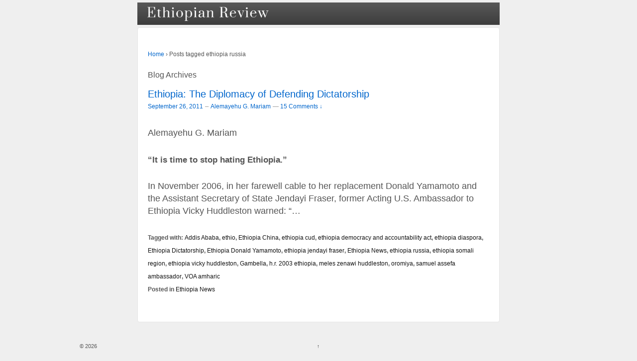

--- FILE ---
content_type: text/html; charset=UTF-8
request_url: https://www.ethiopianreview.com/index/tag/ethiopia-russia
body_size: 7537
content:
<!doctype html>
<!--[if !IE]>      <html class="no-js non-ie" lang="en-US"> <![endif]-->
<!--[if IE 7 ]>    <html class="no-js ie7" lang="en-US"> <![endif]-->
<!--[if IE 8 ]>    <html class="no-js ie8" lang="en-US"> <![endif]-->
<!--[if IE 9 ]>    <html class="no-js ie9" lang="en-US"> <![endif]-->
<!--[if gt IE 9]><!--> <html class="no-js" lang="en-US"> <!--<![endif]-->
<head>
<meta http-equiv=”Pragma” content=”no-cache”>
<meta http-equiv=”Expires” content=”-1?>
<meta http-equiv=”CACHE-CONTROL” content=”NO-CACHE”>

<meta charset="UTF-8" />
<meta name="viewport" content="width=device-width, initial-scale=1.0">

<title>ethiopia russia &#124; Ethiopian Review - Ethiopian News</title>

<link rel="profile" href="https://gmpg.org/xfn/11" />
<link rel="pingback" href="https://www.ethiopianreview.com/index/xmlrpc.php" />

<link rel='dns-prefetch' href='//s.w.org' />
<link rel="alternate" type="application/rss+xml" title="Ethiopian Review &raquo; Feed" href="https://www.ethiopianreview.com/index/feed" />
<link rel="alternate" type="application/rss+xml" title="Ethiopian Review &raquo; Comments Feed" href="https://www.ethiopianreview.com/index/comments/feed" />
<link rel="alternate" type="application/rss+xml" title="Ethiopian Review &raquo; ethiopia russia Tag Feed" href="https://www.ethiopianreview.com/index/tag/ethiopia-russia/feed" />
		<script type="text/javascript">
			window._wpemojiSettings = {"baseUrl":"https:\/\/s.w.org\/images\/core\/emoji\/11.2.0\/72x72\/","ext":".png","svgUrl":"https:\/\/s.w.org\/images\/core\/emoji\/11.2.0\/svg\/","svgExt":".svg","source":{"concatemoji":"https:\/\/www.ethiopianreview.com\/index\/wp-includes\/js\/wp-emoji-release.min.js?ver=5.1.19"}};
			!function(e,a,t){var n,r,o,i=a.createElement("canvas"),p=i.getContext&&i.getContext("2d");function s(e,t){var a=String.fromCharCode;p.clearRect(0,0,i.width,i.height),p.fillText(a.apply(this,e),0,0);e=i.toDataURL();return p.clearRect(0,0,i.width,i.height),p.fillText(a.apply(this,t),0,0),e===i.toDataURL()}function c(e){var t=a.createElement("script");t.src=e,t.defer=t.type="text/javascript",a.getElementsByTagName("head")[0].appendChild(t)}for(o=Array("flag","emoji"),t.supports={everything:!0,everythingExceptFlag:!0},r=0;r<o.length;r++)t.supports[o[r]]=function(e){if(!p||!p.fillText)return!1;switch(p.textBaseline="top",p.font="600 32px Arial",e){case"flag":return s([55356,56826,55356,56819],[55356,56826,8203,55356,56819])?!1:!s([55356,57332,56128,56423,56128,56418,56128,56421,56128,56430,56128,56423,56128,56447],[55356,57332,8203,56128,56423,8203,56128,56418,8203,56128,56421,8203,56128,56430,8203,56128,56423,8203,56128,56447]);case"emoji":return!s([55358,56760,9792,65039],[55358,56760,8203,9792,65039])}return!1}(o[r]),t.supports.everything=t.supports.everything&&t.supports[o[r]],"flag"!==o[r]&&(t.supports.everythingExceptFlag=t.supports.everythingExceptFlag&&t.supports[o[r]]);t.supports.everythingExceptFlag=t.supports.everythingExceptFlag&&!t.supports.flag,t.DOMReady=!1,t.readyCallback=function(){t.DOMReady=!0},t.supports.everything||(n=function(){t.readyCallback()},a.addEventListener?(a.addEventListener("DOMContentLoaded",n,!1),e.addEventListener("load",n,!1)):(e.attachEvent("onload",n),a.attachEvent("onreadystatechange",function(){"complete"===a.readyState&&t.readyCallback()})),(n=t.source||{}).concatemoji?c(n.concatemoji):n.wpemoji&&n.twemoji&&(c(n.twemoji),c(n.wpemoji)))}(window,document,window._wpemojiSettings);
		</script>
		<style type="text/css">
img.wp-smiley,
img.emoji {
	display: inline !important;
	border: none !important;
	box-shadow: none !important;
	height: 1em !important;
	width: 1em !important;
	margin: 0 .07em !important;
	vertical-align: -0.1em !important;
	background: none !important;
	padding: 0 !important;
}
</style>
	<link rel='stylesheet' id='wp-block-library-css'  href='https://www.ethiopianreview.com/index/wp-includes/css/dist/block-library/style.min.css?ver=5.1.19' type='text/css' media='all' />
<link rel='stylesheet' id='wp-email-css'  href='https://www.ethiopianreview.com/index/wp-content/plugins/wp-email/email-css.css?ver=2.60' type='text/css' media='all' />
<link rel='stylesheet' id='wp-polls-css'  href='https://www.ethiopianreview.com/index/wp-content/plugins/wp-polls/polls-css.css?ver=2.63' type='text/css' media='all' />
<link rel='stylesheet' id='responsive-style-css'  href='https://www.ethiopianreview.com/index/wp-content/themes/responsive/style.css?ver=1.9.3.2' type='text/css' media='all' />
<link rel='stylesheet' id='responsive-media-queries-css'  href='https://www.ethiopianreview.com/index/wp-content/themes/responsive/core/css/style.css?ver=1.9.3.2' type='text/css' media='all' />
<script type='text/javascript' src='https://www.ethiopianreview.com/index/wp-includes/js/jquery/jquery.js?ver=1.12.4'></script>
<script type='text/javascript' src='https://www.ethiopianreview.com/index/wp-includes/js/jquery/jquery-migrate.min.js?ver=1.4.1'></script>
<script type='text/javascript' src='https://www.ethiopianreview.com/index/wp-content/themes/responsive/core/js/responsive-modernizr.js?ver=2.6.1'></script>
<link rel='https://api.w.org/' href='https://www.ethiopianreview.com/index/wp-json/' />
<link rel="EditURI" type="application/rsd+xml" title="RSD" href="https://www.ethiopianreview.com/index/xmlrpc.php?rsd" />
<link rel="wlwmanifest" type="application/wlwmanifest+xml" href="https://www.ethiopianreview.com/index/wp-includes/wlwmanifest.xml" /> 
<meta name="generator" content="WordPress 5.1.19" />
	<link rel="stylesheet" href="https://code.jquery.com/ui/1.10.2/themes/smoothness/jquery-ui.css" />
	<script src="https://code.jquery.com/ui/1.10.2/jquery-ui.js"></script>
	<script src="https://www.ethiopianreview.com/index/wp-content/plugins/google-mp3-audio-player/jquery.ui.touch-punch.js"></script>
	<script src="https://www.ethiopianreview.com/index/wp-content/plugins/google-mp3-audio-player/swfobject.js"></script>
	<link rel="stylesheet" href="https://www.ethiopianreview.com/index/wp-content/plugins/google-mp3-audio-player/style.css" />
	<script type="text/javascript">
		
		//An array containing the id's of all mp3 players
		var ca_myPlayers = new Array();
		//An array containing the Volume State of each mp3 player
		var ca_volumeStates = new Array();
		var ca_position = 0;
		
		var $codeart = jQuery.noConflict();
		$codeart(document).ready(function() {
		});
		
		//Function that checks whether or not an audio format is supported
		function supports_media(mimetype, container) {
			var elem = document.createElement(container);
			if(typeof elem.canPlayType == 'function'){
				var playable = elem.canPlayType(mimetype);
				if((playable.toLowerCase() == 'maybe')||(playable.toLowerCase() == 'probably')){
					return true;
				}
			}	
			return false;
		};
		
		function ca_stopAllAudio(except){
			$codeart('audio').each(function(){
				if(this.id!=except){
					this.pause(); // Stop playing
				}
			});
			$codeart('.playpause').removeClass('play');
			$codeart('.playpause').addClass('pause');
		}
		
		//Function that toogles play/pause functions of the audio element
		function ca_tooglePlayPause(el,sender){
			var btn = document.getElementById(sender.id);
			if(document.getElementById(el).paused){
				ca_stopAllAudio(el);
				document.getElementById(el).play();	
				btn.className = "playpause play";
			}
			else{
				document.getElementById(el).pause();
				btn.className = "playpause pause";
			}
		}
		
		//Funtion to stop the audio playing
		function ca_stop(el,id){
			document.getElementById(el).pause();
			document.getElementById(el).currentTime = 0;
			document.getElementById("playpause"+id).className = "playpause pause";
		}
		
		//timeupdate media event handler
		function ca_timeUpdate(el, sender, id){
			//update span id current_time
			var sec = sender.currentTime;
			sec = sec % 3600;
			var min = Math.floor(sec / 60);
			sec = Math.floor(sec % 60);
			if (sec.toString().length < 2) sec = "0" + sec;
			if (min.toString().length < 2) min = "0" + min;
			document.getElementById('currentTime'+id).innerHTML = min + ":" + sec + " / ";
			
			//update span id duration
			var sec2 = sender.duration;
			sec2 = sec2 % 3600;
			var min2 = Math.floor(sec2 / 60);
			sec2 = Math.floor(sec2 % 60);
			if (sec2.toString().length < 2) sec2 = "0" + sec2;
			if (min2.toString().length < 2) min2 = "0" + min2;
			document.getElementById('duration'+id).innerHTML = min2 + ":" + sec2;
			
			//update seekbar attributes: start time, end time, and current time
			var seekbar = document.getElementById(el);
			seekbar.min = sender.startTime;
			seekbar.max = sender.duration;
			seekbar.value = sender.currentTime;
			
			$codeart( "#"+el ).slider( "value", sender.currentTime);
			$codeart( "#"+el ).slider( "option", "max", sender.duration );
			
			//update buffered percent of the audio file
			var width = $codeart('#seek'+id).width();
			var parentWidth = $codeart('#seek'+id).offsetParent().width();
			var percent = 100*width/parentWidth;
			var res = (sender.buffered.end(0)/sender.duration)*percent+"%";
			$codeart("#gutter"+id).css("width", res);
		}
		
		//Toogle muted property of the audio
		function ca_toogleMuted(el,sender){
			var btn = document.getElementById(sender.id);
			if(document.getElementById(el).muted==true){
				document.getElementById(el).muted=false;
				var i=ca_myPlayers.indexOf(el);
				var classVolume = ca_volumeStates[i];
				btn.className = "muteButton "+classVolume;
			}
			else{
				document.getElementById(el).muted=true;
				btn.className = "muteButton noVolume";
			}
		}
		
		//When the audio ends make the pause button look like a play button
		function ca_audioEnded(el){
			btn = document.getElementById(el);
			btn.className = "playpause pause";
		}
		
		//loadedmetadata Media event handler to update span id=duration of the audio player
		function ca_metaLoaded(id){
			var sender = document.getElementById("audio_with_controls"+id);
			var sec = sender.duration;
			sec = sec % 3600;
			var min = Math.floor(sec / 60);
			sec = Math.floor(sec % 60);
			if (sec.toString().length < 2) sec = "0" + sec;
			if (min.toString().length < 2) min = "0" + min;
			document.getElementById('duration'+id).innerHTML = min + ":" + sec;
		}
		
		//function to create the volume bar of the audio player
		function ca_createVolumeBar(id){
			$codeart("#volume"+id).slider({
				value  : 75,
				step   : 1,
				range  : "min",
				min    : 0,
				max    : 100,
				change : function(){
					var value = $codeart("#volume"+id).slider("value");
					var player = document.getElementById("audio_with_controls"+id);
					player.volume = (value / 100);
					
					var classVolume = "";
					if(value>55){
						classVolume = "fullVolume";
					} else if(value>10 && value<=55){
						classVolume = "middleVolume";
					} else{
						classVolume = "noVolume";
					}
					var i=ca_myPlayers.indexOf("audio_with_controls"+id);
					ca_volumeStates[i] = classVolume;
					if(player.muted==true){
						player.muted=false;
					}
					document.getElementById("muteButton"+id).className = "muteButton "+classVolume;
				}
			});
		}
		
		//function to create the seek bar of the audio player
		function ca_createSeekBar(id){
			var seek = $codeart("#seek"+id).slider({
				value  : 0,
				step   : 0.00000001,
				range  : "min",
				min    : 0,
				max    : document.getElementById("audio_with_controls"+id).duration,
				slide  : function( event, ui ) {
					var player = document.getElementById("audio_with_controls"+id);
					player.currentTime = ui.value;
				}
			});
		}
		
		//Initialize the volume state of the audio player when page is loaded
		function ca_initMuteButtonClass(id){
			ca_myPlayers[ca_position] = "audio_with_controls"+id;
			if($codeart("#muteButton"+id).hasClass("fullVolume")) 
			{
				ca_volumeStates[ca_position] = "fullVolume";
			} else if($codeart("#muteButton"+id).hasClass("middleVolume")){
				ca_volumeStates[ca_position] = "middleVolume";
			} else{
				ca_volumeStates[ca_position] = "noVolume";
			}
			ca_position++;
		}
		
		//Make the audio player responsive
		function ca_responsiveAudioPlayer(id,skin,download){
			var playerH = $codeart("#controls"+id).height();
			var playerW = $codeart("#controls"+id).width();
			
			//Verticaly center playpause button
			var playpauseH = $codeart("#playpause"+id).height();
			var fplaypauseH = (playerH-playpauseH)/2;
			$codeart("#playpause"+id).css("top",fplaypauseH);
			
			//Verticaly center seekbar
			var seekH = $codeart("#seek"+id).height();
			var fseekH = (playerH-seekH)/2;
			$codeart("#seek"+id).css("top",fseekH);
			
			//Verticaly center gutter
			var gutterH = $codeart("#gutter"+id).height();
			var fgutterH = (playerH-gutterH)/2;
			$codeart("#gutter"+id).css("top",fgutterH);
			
			//Verticaly adjust timer span to be above the seekbar
			var timerH = 27;
			var ftimerH = ((playerH-timerH)/2)-(gutterH);
			$codeart("#timer"+id).css("top",ftimerH);
			//Verticaly center volumebar
			var volumeH = $codeart("#volume"+id).height();
			var fvolumeH = (playerH-volumeH)/2;
			$codeart("#volume"+id).css("top",fvolumeH);
			//Verticaly center mute button
			var muteH = $codeart("#muteButton"+id).height()+2;
			var fmuteH = (playerH-muteH)/2;
			$codeart("#muteButton"+id).css("top",fmuteH);
			var stopminiH = $codeart("#stop"+id).height();
			if(skin==="small"){
				//Available space for the seekbar & volumebar within audio player
				//The seekbar's volumebar's width attribute changes, other elements remain the same
				var available = playerW-95;
				if(download==="true"){
					available = playerW-110;
				}
				//Verticaly center stop button
				var fstopminiH = (playerH-stopminiH)/2;
				var pomMuteR = 7;
				var pomTimerR = 27;
				if(download==="true"){
					pomMuteR = 35;
					pomTimerR = 50;
				}
			} else{
				//Available space for the seekbar & volumebar within audio player
				//The seekbar's volumebar's width attribute changes, other elements remain the same
				var available = playerW-100;
				//Align stop button with playpause button
				var fstopminiH = (playpauseH+fplaypauseH-stopminiH);
				var pomMuteR = 12;
				var pomTimerR = 35;
			}
			//The seekbar and the gutter are 3/4 of the available space
			var seekW = (available*75)/100;
			$codeart("#seek"+id).css("width",seekW);
			$codeart("#gutter"+id).css("width",seekW);
			
			//The volumebar is 1/4 of the available space
			var volumeW = (available*25)/100;
			if(download==="true" && skin==="small"){
				volumeW = (available*20)/100;
				$codeart("#volume"+id).css("right","34px");	
				
			}
			$codeart("#volume"+id).css("width",volumeW);
			
			var muteR = volumeW+pomMuteR;
			$codeart("#muteButton"+id).css("right",muteR);
			var timerR = volumeW+pomTimerR;
			$codeart("#timer"+id).css("right",timerR);
			$codeart("#stop"+id).css("top",fstopminiH);
			
			if(download==="true")
				$codeart("#downloadButton"+id).css("top",fstopminiH);
		}
		
		function ca_appendDownloadButton(id,mp3){
			$codeart('#default_player_fallback'+id).after('<a id="downloadButton'+id+'" class="download-flash" href="'+mp3+'"></a>');
		}
	</script>
	
	<style type="text/css">
	.codeart-google-mp3-player .download-link{
		display:block;
		padding: 0 5px 0 5px;
		float: left;
	}
	.codeart-google-mp3-player embed{
		float: left;
	}
	.codeart-google-mp3-player{
		overflow: hidden;
	}
	.codeart-google-mp3-player object{
		float: left;
	}
	</style>
	<!--[if gte IE 9]>
		<style type="text/css">
			.gradient {
				filter: none;
			}
		</style>
	<![endif]-->
<style type="text/css">
.wp-polls .pollbar {
	margin: 1px;
	font-size: 4px;
	line-height: 6px;
	height: 6px;
	background-image: url('https://www.ethiopianreview.com/index/wp-content/plugins/wp-polls/images/default/pollbg.gif');
	border: 1px solid #c8c8c8;
}
</style>
<script>
  (function(i,s,o,g,r,a,m){i['GoogleAnalyticsObject']=r;i[r]=i[r]||function(){
  (i[r].q=i[r].q||[]).push(arguments)},i[r].l=1*new Date();a=s.createElement(o),
  m=s.getElementsByTagName(o)[0];a.async=1;a.src=g;m.parentNode.insertBefore(a,m)
  })(window,document,'script','//www.google-analytics.com/analytics.js','ga');

  ga('create', 'UA-48429974-1', 'auto');
  ga('send', 'pageview');

</script><!-- We need this for debugging -->
<!-- Responsive 1.9.3.3 -->
</head>

<body class="archive tag tag-ethiopia-russia tag-1543">


                 
<div id="container" class="hfeed">
         
        <div id="header">

<div><ul class="menu"><li><a title="Ethiopian Review" href="http://ethiopianreview.com/index/"><img src="http://ethiopianreview.com/er-logo-4.png" alt="Ethiopian News" width="250" height="30" style="padding:7px; class="size-full wp-image-20649" /> </a></li></ul></div>

<!--
<center>
<font size=2.5px>
<a href="http://www.mereja.com/forum" title="Ethiopian Review Forum">FORUM</a> | <a href="http://www.ethiopianreview.com/video" title="Ethiopian  videos">VIDEO</a> | <a href="http://www.mereja.com/amharic" title="Amharic">AMHARIC</a> | <a href="http://www.ethiopianreview.net/index/?page_id=2077" title="contact Ethiopian Review">CONTACT</a></font>  
</center>
-->

<center>
<script type="text/javascript"><!--
	e9 = new Object();
    e9.size = "728x90";
//--></script>
<script type="text/javascript" src="//tags.expo9.exponential.com/tags/EthiopianReview/EthiopianReview/tags.js"></script>

</center>
 
    </div><!-- end of #header -->
   
    <div id="wrapper" class="clearfix">
				


<div id="content-archive" class="grid col-940">

	        
        <div class="breadcrumb-list" xmlns:v="http://rdf.data-vocabulary.org/#"><span class="breadcrumb" typeof="v:Breadcrumb"><a rel="v:url" property="v:title" href="https://www.ethiopianreview.com/index/">Home</a></span> <span class="chevron">&#8250;</span> <span class="breadcrumb-current">Posts tagged ethiopia russia</span></div>	<h6 class="title-archive">
		Blog Archives	</h6>
	                    
                
						<div id="post-34297" class="post-34297 post type-post status-publish format-standard hentry category-ethiopian-news tag-addis-ababa tag-ethio tag-ethiopia-china tag-ethiopia-cud tag-ethiopia-democracy-and-accountability-act tag-ethiopia-diaspora tag-ethiopia-dictatorship tag-ethiopia-donald-yamamoto tag-ethiopia-jendayi-fraser tag-ethiopian-news tag-ethiopia-russia tag-ethiopia-somali-region tag-ethiopia-vicky-huddleston tag-gambella tag-h-r-2003-ethiopia tag-meles-zenawi-huddleston tag-oromiya tag-samuel-assefa-ambassador tag-voa-amharic">       
				
                
				<h1 class="entry-title post-title"><a href="https://www.ethiopianreview.com/index/34297" rel="bookmark">Ethiopia: The Diplomacy of Defending Dictatorship</a></h1>

<div class="post-meta">
<span class="meta-prep meta-prep-author posted"></span><a href="https://www.ethiopianreview.com/index/34297" title="12:44 AM" rel="bookmark"><span class="timestamp updated">September 26, 2011</span></a><span class="byline"> &#150; </span><span class="author vcard"><a class="url fn n" href="https://www.ethiopianreview.com/index/author/alemayehu-g-mariam" title="View all posts by Alemayehu G. Mariam">Alemayehu G. Mariam</a></span>
			<span class="comments-link">
		<span class="mdash">&mdash;</span>
	<a href="https://www.ethiopianreview.com/index/34297#comments">15 Comments &darr;</a>		</span>
	 
</div><!-- end of .post-meta -->
                
                <div class="post-entry">
                                        <p>Alemayehu G. Mariam</p>
<p><strong>“It is time to stop hating Ethiopia.”</strong></p>
<p>In November 2006, in her farewell cable to her replacement Donald Yamamoto and the Assistant Secretary of State Jendayi Fraser, former Acting U.S. Ambassador to Ethiopia Vicky Huddleston warned: “&hellip;</p>                                    </div><!-- end of .post-entry -->
                
                

	<div class="post-data">
		Tagged with: <a href="https://www.ethiopianreview.com/index/tag/addis-ababa" rel="tag">Addis Ababa</a>, <a href="https://www.ethiopianreview.com/index/tag/ethio" rel="tag">ethio</a>, <a href="https://www.ethiopianreview.com/index/tag/ethiopia-china" rel="tag">Ethiopia China</a>, <a href="https://www.ethiopianreview.com/index/tag/ethiopia-cud" rel="tag">ethiopia cud</a>, <a href="https://www.ethiopianreview.com/index/tag/ethiopia-democracy-and-accountability-act" rel="tag">ethiopia democracy and accountability act</a>, <a href="https://www.ethiopianreview.com/index/tag/ethiopia-diaspora" rel="tag">ethiopia diaspora</a>, <a href="https://www.ethiopianreview.com/index/tag/ethiopia-dictatorship" rel="tag">Ethiopia Dictatorship</a>, <a href="https://www.ethiopianreview.com/index/tag/ethiopia-donald-yamamoto" rel="tag">Ethiopia Donald Yamamoto</a>, <a href="https://www.ethiopianreview.com/index/tag/ethiopia-jendayi-fraser" rel="tag">ethiopia jendayi fraser</a>, <a href="https://www.ethiopianreview.com/index/tag/ethiopian-news" rel="tag">Ethiopia News</a>, <a href="https://www.ethiopianreview.com/index/tag/ethiopia-russia" rel="tag">ethiopia russia</a>, <a href="https://www.ethiopianreview.com/index/tag/ethiopia-somali-region" rel="tag">ethiopia somali region</a>, <a href="https://www.ethiopianreview.com/index/tag/ethiopia-vicky-huddleston" rel="tag">ethiopia vicky huddleston</a>, <a href="https://www.ethiopianreview.com/index/tag/gambella" rel="tag">Gambella</a>, <a href="https://www.ethiopianreview.com/index/tag/h-r-2003-ethiopia" rel="tag">h.r. 2003 ethiopia</a>, <a href="https://www.ethiopianreview.com/index/tag/meles-zenawi-huddleston" rel="tag">meles zenawi huddleston</a>, <a href="https://www.ethiopianreview.com/index/tag/oromiya" rel="tag">oromiya</a>, <a href="https://www.ethiopianreview.com/index/tag/samuel-assefa-ambassador" rel="tag">samuel assefa ambassador</a>, <a href="https://www.ethiopianreview.com/index/tag/voa-amharic" rel="tag">VOA amharic</a><br /> 
		Posted in <a href="https://www.ethiopianreview.com/index/category/ethiopian-news">Ethiopia News</a> 
	</div><!-- end of .post-data --> 
 
           

<div class="post-edit"></div>  				               
				      
			</div><!-- end of #post-34297 -->       
			            
          
      
</div><!-- end of #content-archive -->
        
<!-- <center>
<font size=2.5px>
<a href="http://www.mereja.com/forum" title="Ethiopian Review Forum">FORUM</a> | <a href="http://www.mereja.com/amharic" title="Amharic">AMHARIC</a></font>  
</center>  -->



		
    </div><!-- end of #wrapper -->

    
</div><!-- end of #container -->




<div id="footer" class="clearfix">

	


    <div id="footer-wrapper">

    

        <div class="grid col-940">

        

        <div class="grid col-540">

		
         </div><!-- end of col-540 -->

         

         <div class="grid col-380 fit">

         <ul class="social-icons"></ul><!-- end of .social-icons -->
         </div><!-- end of col-380 fit -->

         

         </div><!-- end of col-940 -->

             
                

        <div class="grid col-300 copyright">

            &copy; 2026<a href="https://www.ethiopianreview.com/index/" title="Ethiopian Review">

     <!--           Ethiopian Review</a>    &nbsp; &nbsp; &nbsp; &nbsp;<a href="http://minbab.com/contactus" title="Contact Minbab"></a> -->

           

        </div><!-- end of .copyright -->

        

        <div class="grid col-300 scroll-top"><a href="#scroll-top" title="scroll to top">&uarr;</a></div>

        

        <div class="grid col-300 fit powered">

            <a href="http://themeid.com/responsive-theme/" title="Responsive Theme">



                    </a>

             <a href="http://wordpress.org/" title="">

                    </a>

        </div><!-- end .powered -->

        

    </div><!-- end #footer-wrapper -->

    

	
</div><!-- end #footer -->




<script type='text/javascript'>
/* <![CDATA[ */
var emailL10n = {"ajax_url":"https:\/\/www.ethiopianreview.com\/index\/wp-admin\/admin-ajax.php","max_allowed":"100","text_error":"The Following Error Occurs:","text_name_invalid":"- Your Name is empty\/invalid","text_email_invalid":"- Your Email is empty\/invalid","text_remarks_invalid":"- Your Remarks is invalid","text_friend_names_empty":"- Friend Name(s) is empty","text_friend_name_invalid":"- Friend Name is empty\/invalid: ","text_max_friend_names_allowed":"- Maximum 100 Friend Names allowed","text_friend_emails_empty":"- Friend Email(s) is empty","text_friend_email_invalid":"- Friend Email is invalid: ","text_max_friend_emails_allowed":"- Maximum 100 Friend Emails allowed","text_friends_tally":"- Friend Name(s) count does not tally with Friend Email(s) count","text_image_verify_empty":"- Image Verification is empty"};
/* ]]> */
</script>
<script type='text/javascript' src='https://www.ethiopianreview.com/index/wp-content/plugins/wp-email/email-js.js?ver=2.60'></script>
<script type='text/javascript'>
/* <![CDATA[ */
var pollsL10n = {"ajax_url":"https:\/\/www.ethiopianreview.com\/index\/wp-admin\/admin-ajax.php","text_wait":"Your last request is still being processed. Please wait a while ...","text_valid":"Please choose a valid poll answer.","text_multiple":"Maximum number of choices allowed: ","show_loading":"1","show_fading":"1"};
/* ]]> */
</script>
<script type='text/javascript' src='https://www.ethiopianreview.com/index/wp-content/plugins/wp-polls/polls-js.js?ver=2.63'></script>
<script type='text/javascript' src='https://www.ethiopianreview.com/index/wp-content/themes/responsive/core/js/responsive-scripts.js?ver=1.2.4'></script>
<script type='text/javascript' src='https://www.ethiopianreview.com/index/wp-includes/js/wp-embed.min.js?ver=5.1.19'></script>

<script defer src="https://static.cloudflareinsights.com/beacon.min.js/vcd15cbe7772f49c399c6a5babf22c1241717689176015" integrity="sha512-ZpsOmlRQV6y907TI0dKBHq9Md29nnaEIPlkf84rnaERnq6zvWvPUqr2ft8M1aS28oN72PdrCzSjY4U6VaAw1EQ==" data-cf-beacon='{"version":"2024.11.0","token":"5df00c64824c481491fe55cc78895c27","r":1,"server_timing":{"name":{"cfCacheStatus":true,"cfEdge":true,"cfExtPri":true,"cfL4":true,"cfOrigin":true,"cfSpeedBrain":true},"location_startswith":null}}' crossorigin="anonymous"></script>
</body>
</html>